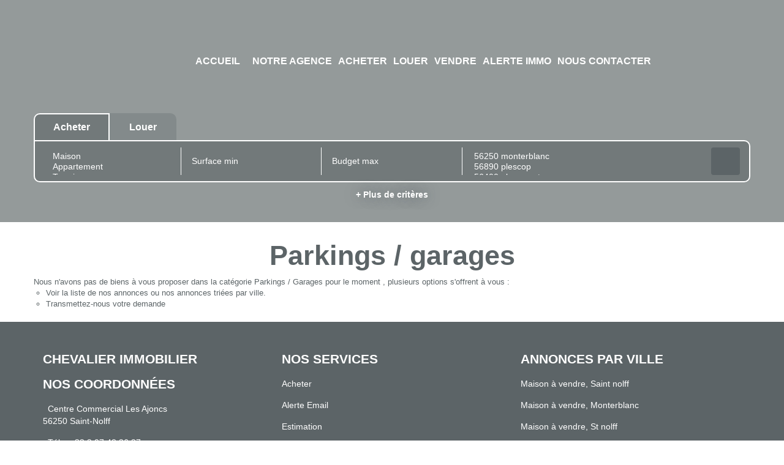

--- FILE ---
content_type: text/html; charset=UTF-8
request_url: https://www.chevalier-immobilier56.com/type_bien/7/parkings-garages.html
body_size: 2329
content:
<!DOCTYPE html>
<html lang="en">
<head>
    <meta charset="utf-8">
    <meta name="viewport" content="width=device-width, initial-scale=1">
    <title></title>
    <style>
        body {
            font-family: "Arial";
        }
    </style>
    <script type="text/javascript">
    window.awsWafCookieDomainList = [];
    window.gokuProps = {
"key":"AQIDAHjcYu/GjX+QlghicBgQ/7bFaQZ+m5FKCMDnO+vTbNg96AHtw8pLen2dEN9n92CmMvQ9AAAAfjB8BgkqhkiG9w0BBwagbzBtAgEAMGgGCSqGSIb3DQEHATAeBglghkgBZQMEAS4wEQQM/zDCpuqrC0R431hqAgEQgDu4QXsa2qjekBrLRTn7f7hzw61kovIseVHL7nyGVY+B5WoVcf9QIapTEEpEp7AgmmLMSRJi1dIpWTtX/w==",
          "iv":"CgAGsCLXugAAAQbX",
          "context":"fcChf/VpecMMsv/[base64]/AabhY8RKeepKBE6nnh0k5pCkwcmo9rI7qhWiEc3mp1ra7qGAZE82du0YN4JkCw569Km4z1mg7Az3mEe4sIx//Ddm/haqjkUsT1xzuHUBYw6H6mrpHn0JdskHEQvHNpM4uk1pVIK0UMtAqOhG17DWsa9zZlSlTS1lobY+yag74cYPZ4PrbavV9UatdZHZjq1uGPnTAKiV6UkE/1rXMcg72PWKk/YUV5/P0lX5/KtErmBclaO3oLsJhM67JyBt5pJxBiycHuk4LRU5V5fZnj8TXkv2xQ/ac+xJcJ5dNxv+m48vqMt4cFGJDOr76aqNSUqwhySzQ=="
};
    </script>
    <script src="https://7813e45193b3.47e58bb0.eu-west-3.token.awswaf.com/7813e45193b3/28fa1170bc90/1cc501575660/challenge.js"></script>
</head>
<body>
    <div id="challenge-container"></div>
    <script type="text/javascript">
        AwsWafIntegration.saveReferrer();
        AwsWafIntegration.checkForceRefresh().then((forceRefresh) => {
            if (forceRefresh) {
                AwsWafIntegration.forceRefreshToken().then(() => {
                    window.location.reload(true);
                });
            } else {
                AwsWafIntegration.getToken().then(() => {
                    window.location.reload(true);
                });
            }
        });
    </script>
    <noscript>
        <h1>JavaScript is disabled</h1>
        In order to continue, we need to verify that you're not a robot.
        This requires JavaScript. Enable JavaScript and then reload the page.
    </noscript>
</body>
</html>